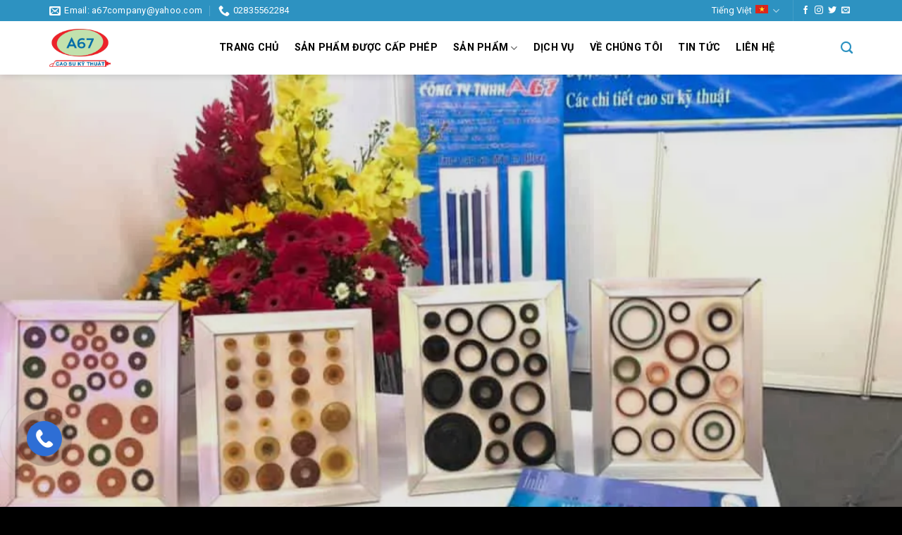

--- FILE ---
content_type: text/html; charset=UTF-8
request_url: https://caosua67.vn/san-pham/vong-pu/
body_size: 14824
content:
<!DOCTYPE html>
<!--[if IE 9 ]><html lang="vi-VN" class="ie9 loading-site no-js"> <![endif]-->
<!--[if IE 8 ]><html lang="vi-VN" class="ie8 loading-site no-js"> <![endif]-->
<!--[if (gte IE 9)|!(IE)]><!--><html lang="vi-VN" class="loading-site no-js"> <!--<![endif]--><head><meta name="google-site-verification" content="DcCN8c7xJMhBmQKJNGgDYVy72clDJKPWFeDjFPU-DIw" /><meta charset="UTF-8" /><link data-optimized="2" rel="stylesheet" href="https://caosua67.vn/wp-content/litespeed/css/69623f7036ee1a977ef0203f8ea12d31.css?ver=6b933" /><meta name="viewport" content="width=device-width, initial-scale=1.0, maximum-scale=1.0, user-scalable=no" /><link rel="profile" href="https://gmpg.org/xfn/11" /><link rel="pingback" href="https://caosua67.vn/xmlrpc.php" /> <script>(function(html){html.className=html.className.replace(/\bno-js\b/,'js')})(document.documentElement)</script> <link rel="alternate" hreflang="vi" href="https://caosua67.vn/san-pham/vong-pu/" /><link rel="alternate" hreflang="en" href="https://caosua67.vn/san-pham/vong-pu/?lang=en" /><title>Vòng PU - Cao Su A67</title><meta name="description" content="Công Ty TNHH A67 Cao Su Kỹ Thuật" /><meta name="robots" content="index, follow" /><meta name="googlebot" content="index, follow, max-snippet:-1, max-image-preview:large, max-video-preview:-1" /><meta name="bingbot" content="index, follow, max-snippet:-1, max-image-preview:large, max-video-preview:-1" /><link rel="canonical" href="https://caosua67.vn/san-pham/vong-pu/" /><meta property="og:locale" content="vi_VN" /><meta property="og:type" content="article" /><meta property="og:title" content="Vòng PU - Cao Su A67" /><meta property="og:description" content="Công Ty TNHH A67 Cao Su Kỹ Thuật" /><meta property="og:url" content="https://caosua67.vn/san-pham/vong-pu/" /><meta property="og:site_name" content="Cao Su A67" /><meta property="og:image" content="https://caosua67.vn/wp-content/uploads/2019/08/vongPU.jpg" /><meta property="og:image:width" content="598" /><meta property="og:image:height" content="399" /><meta name="twitter:card" content="summary_large_image" /> <script type="application/ld+json" class="yoast-schema-graph">{"@context":"https://schema.org","@graph":[{"@type":"Organization","@id":"https://caosua67.vn/#organization","name":"Cao Su A67","url":"https://caosua67.vn/","sameAs":[],"logo":{"@type":"ImageObject","@id":"https://caosua67.vn/#logo","inLanguage":"vi-VN","url":"https://caosua67.vn/wp-content/uploads/2019/09/favicon.png","width":100,"height":100,"caption":"Cao Su A67"},"image":{"@id":"https://caosua67.vn/#logo"}},{"@type":"WebSite","@id":"https://caosua67.vn/#website","url":"https://caosua67.vn/","name":"Cao Su A67","description":"M\u1ed9t trang web m\u1edbi s\u1eed d\u1ee5ng WordPress","publisher":{"@id":"https://caosua67.vn/#organization"},"potentialAction":[{"@type":"SearchAction","target":"https://caosua67.vn/?s={search_term_string}","query-input":"required name=search_term_string"}],"inLanguage":"vi-VN"},{"@type":"ImageObject","@id":"https://caosua67.vn/san-pham/vong-pu/#primaryimage","inLanguage":"vi-VN","url":"https://caosua67.vn/wp-content/uploads/2019/08/vongPU.jpg","width":598,"height":399},{"@type":"WebPage","@id":"https://caosua67.vn/san-pham/vong-pu/#webpage","url":"https://caosua67.vn/san-pham/vong-pu/","name":"V\u00f2ng PU - Cao Su A67","isPartOf":{"@id":"https://caosua67.vn/#website"},"primaryImageOfPage":{"@id":"https://caosua67.vn/san-pham/vong-pu/#primaryimage"},"datePublished":"2019-08-30T04:42:25+00:00","dateModified":"2019-08-30T04:42:25+00:00","description":"C\u00f4ng Ty TNHH A67 Cao Su K\u1ef9 Thu\u1eadt","inLanguage":"vi-VN","potentialAction":[{"@type":"ReadAction","target":["https://caosua67.vn/san-pham/vong-pu/"]}]}]}</script> <link rel='dns-prefetch' href='//s.w.org' /><link rel="alternate" type="application/rss+xml" title="Cao Su A67 &raquo; Feed" href="https://caosua67.vn/feed/" /><link rel="alternate" type="application/rss+xml" title="Cao Su A67 &raquo; Comments Feed" href="https://caosua67.vn/comments/feed/" /><link rel="alternate" type="application/rss+xml" title="Cao Su A67 &raquo; Vòng PU Comments Feed" href="https://caosua67.vn/san-pham/vong-pu/feed/" /> <script data-optimized="1" type="text/javascript">window._wpemojiSettings={"baseUrl":"https:\/\/s.w.org\/images\/core\/emoji\/12.0.0-1\/72x72\/","ext":".png","svgUrl":"https:\/\/s.w.org\/images\/core\/emoji\/12.0.0-1\/svg\/","svgExt":".svg","source":{"concatemoji":"https:\/\/caosua67.vn\/wp-includes\/js\/wp-emoji-release.min.js?ver=5.4.18"}};/*! This file is auto-generated */
!function(e,a,t){var n,r,o,i=a.createElement("canvas"),p=i.getContext&&i.getContext("2d");function s(e,t){var a=String.fromCharCode;p.clearRect(0,0,i.width,i.height),p.fillText(a.apply(this,e),0,0);e=i.toDataURL();return p.clearRect(0,0,i.width,i.height),p.fillText(a.apply(this,t),0,0),e===i.toDataURL()}function c(e){var t=a.createElement("script");t.src=e,t.defer=t.type="text/javascript",a.getElementsByTagName("head")[0].appendChild(t)}for(o=Array("flag","emoji"),t.supports={everything:!0,everythingExceptFlag:!0},r=0;r<o.length;r++)t.supports[o[r]]=function(e){if(!p||!p.fillText)return!1;switch(p.textBaseline="top",p.font="600 32px Arial",e){case"flag":return s([127987,65039,8205,9895,65039],[127987,65039,8203,9895,65039])?!1:!s([55356,56826,55356,56819],[55356,56826,8203,55356,56819])&&!s([55356,57332,56128,56423,56128,56418,56128,56421,56128,56430,56128,56423,56128,56447],[55356,57332,8203,56128,56423,8203,56128,56418,8203,56128,56421,8203,56128,56430,8203,56128,56423,8203,56128,56447]);case"emoji":return!s([55357,56424,55356,57342,8205,55358,56605,8205,55357,56424,55356,57340],[55357,56424,55356,57342,8203,55358,56605,8203,55357,56424,55356,57340])}return!1}(o[r]),t.supports.everything=t.supports.everything&&t.supports[o[r]],"flag"!==o[r]&&(t.supports.everythingExceptFlag=t.supports.everythingExceptFlag&&t.supports[o[r]]);t.supports.everythingExceptFlag=t.supports.everythingExceptFlag&&!t.supports.flag,t.DOMReady=!1,t.readyCallback=function(){t.DOMReady=!0},t.supports.everything||(n=function(){t.readyCallback()},a.addEventListener?(a.addEventListener("DOMContentLoaded",n,!1),e.addEventListener("load",n,!1)):(e.attachEvent("onload",n),a.attachEvent("onreadystatechange",function(){"complete"===a.readyState&&t.readyCallback()})),(n=t.source||{}).concatemoji?c(n.concatemoji):n.wpemoji&&n.twemoji&&(c(n.twemoji),c(n.wpemoji)))}(window,document,window._wpemojiSettings)</script> <script>if(document.location.protocol!="https:"){document.location=document.URL.replace(/^http:/i,"https:")}</script><script type='text/javascript' src='https://caosua67.vn/wp-includes/js/jquery/jquery.js?ver=1.12.4-wp'></script> <script data-optimized="1" type='text/javascript' src='https://caosua67.vn/wp-content/litespeed/js/7997f6626a9b933ddf8a4eaaa0d88a18.js?ver=c162d'></script> <link rel='https://api.w.org/' href='https://caosua67.vn/wp-json/' /><link rel="EditURI" type="application/rsd+xml" title="RSD" href="https://caosua67.vn/xmlrpc.php?rsd" /><link rel="wlwmanifest" type="application/wlwmanifest+xml" href="https://caosua67.vn/wp-includes/wlwmanifest.xml" /><meta name="generator" content="WordPress 5.4.18" /><meta name="generator" content="WooCommerce 4.3.6" /><link rel='shortlink' href='https://caosua67.vn/?p=1225' /><link rel="alternate" type="application/json+oembed" href="https://caosua67.vn/wp-json/oembed/1.0/embed?url=https%3A%2F%2Fcaosua67.vn%2Fsan-pham%2Fvong-pu%2F" /><link rel="alternate" type="text/xml+oembed" href="https://caosua67.vn/wp-json/oembed/1.0/embed?url=https%3A%2F%2Fcaosua67.vn%2Fsan-pham%2Fvong-pu%2F&#038;format=xml" /><meta name="generator" content="WPML ver:4.3.16 stt:1,58;" />
 <script async src="https://www.googletagmanager.com/gtag/js?id=G-BYSDLKWLN8"></script> <script>window.dataLayer = window.dataLayer || [];
  function gtag(){dataLayer.push(arguments);}
  gtag('js', new Date());

  gtag('config', 'G-BYSDLKWLN8');</script><!--[if IE]><link rel="stylesheet" type="text/css" href="https://caosua67.vn/wp-content/themes/flatsome/assets/css/ie-fallback.css"><script src="//cdnjs.cloudflare.com/ajax/libs/html5shiv/3.6.1/html5shiv.js"></script><script>var head = document.getElementsByTagName('head')[0],style = document.createElement('style');style.type = 'text/css';style.styleSheet.cssText = ':before,:after{content:none !important';head.appendChild(style);setTimeout(function(){head.removeChild(style);}, 0);</script><script src="https://caosua67.vn/wp-content/themes/flatsome/assets/libs/ie-flexibility.js"></script><![endif]--> <script data-optimized="1" type="text/javascript">WebFontConfig={google:{families:["Roboto:regular,700","Roboto:regular,regular","Roboto:regular,700","Roboto:regular,regular",]}};(function(){var wf=document.createElement('script');wf.src='https://ajax.googleapis.com/ajax/libs/webfont/1/webfont.js';wf.type='text/javascript';wf.async='true';var s=document.getElementsByTagName('script')[0];s.parentNode.insertBefore(wf,s)})()</script> <noscript><style>.woocommerce-product-gallery{ opacity: 1 !important; }</style></noscript><link rel="icon" href="https://caosua67.vn/wp-content/uploads/2023/07/cropped-logo-chinh-thức-1-32x32.jpg" sizes="32x32" /><link rel="icon" href="https://caosua67.vn/wp-content/uploads/2023/07/cropped-logo-chinh-thức-1-192x192.jpg" sizes="192x192" /><link rel="apple-touch-icon" href="https://caosua67.vn/wp-content/uploads/2023/07/cropped-logo-chinh-thức-1-180x180.jpg" /><meta name="msapplication-TileImage" content="https://caosua67.vn/wp-content/uploads/2023/07/cropped-logo-chinh-thức-1-270x270.jpg" /></head><body data-rsssl=1 class="product-template-default single single-product postid-1225 theme-flatsome woocommerce woocommerce-page woocommerce-no-js header-shadow lightbox nav-dropdown-has-arrow"><a class="skip-link screen-reader-text" href="#main">Skip to content</a><div id="wrapper"><header id="header" class="header has-sticky sticky-jump"><div class="header-wrapper"><div id="top-bar" class="header-top hide-for-sticky nav-dark hide-for-medium"><div class="flex-row container"><div class="flex-col hide-for-medium flex-left"><ul class="nav nav-left medium-nav-center nav-small  nav-divided"><li class="header-contact-wrapper"><ul id="header-contact" class="nav nav-divided nav-uppercase header-contact"><li class="">
<a href="mailto:a67company@yahoo.com" class="tooltip" title="a67company@yahoo.com">
<i class="icon-envelop" style="font-size:16px;"></i>			       <span>
Email: a67company@yahoo.com			       </span>
</a></li><li class="">
<a href="tel:02835562284" class="tooltip" title="02835562284">
<i class="icon-phone" style="font-size:16px;"></i>			      <span>02835562284</span>
</a></li></ul></li></ul></div><div class="flex-col hide-for-medium flex-center"><ul class="nav nav-center nav-small  nav-divided"></ul></div><div class="flex-col hide-for-medium flex-right"><ul class="nav top-bar-nav nav-right nav-small  nav-divided"><li class="has-dropdown header-language-dropdown">
<a href="#">
Tiếng Việt		<i class="image-icon"><img src="https://caosua67.vn/wp-content/plugins/sitepress-multilingual-cms/res/flags/vi.png" alt="Tiếng Việt"/></i>		<i class="icon-angle-down" ></i>	</a><ul class="nav-dropdown nav-dropdown-simple"><li><a href="https://caosua67.vn/san-pham/vong-pu/" hreflang="vi"><i class="icon-image"><img src="https://caosua67.vn/wp-content/plugins/sitepress-multilingual-cms/res/flags/vi.png" alt="Tiếng Việt"/></i> Tiếng Việt</a></li><li><a href="https://caosua67.vn/san-pham/vong-pu/?lang=en" hreflang="en"><i class="icon-image"><img src="https://caosua67.vn/wp-content/plugins/sitepress-multilingual-cms/res/flags/en.png" alt="English"/></i> English</a></li></ul></li><li class="header-divider"></li><li class="html header-social-icons ml-0"><div class="social-icons follow-icons" ><a href="http://url" target="_blank" data-label="Facebook"  rel="noopener noreferrer nofollow" class="icon plain facebook tooltip" title="Follow on Facebook"><i class="icon-facebook" ></i></a><a href="http://url" target="_blank" rel="noopener noreferrer nofollow" data-label="Instagram" class="icon plain  instagram tooltip" title="Follow on Instagram"><i class="icon-instagram" ></i></a><a href="http://url" target="_blank"  data-label="Twitter"  rel="noopener noreferrer nofollow" class="icon plain  twitter tooltip" title="Follow on Twitter"><i class="icon-twitter" ></i></a><a href="mailto:your@email" data-label="E-mail"  rel="nofollow" class="icon plain  email tooltip" title="Send us an email"><i class="icon-envelop" ></i></a></div></li></ul></div></div></div><div id="masthead" class="header-main "><div class="header-inner flex-row container logo-left medium-logo-center" role="navigation"><div id="logo" class="flex-col logo">
<a href="https://caosua67.vn/" title="Cao Su A67 - Một trang web mới sử dụng WordPress" rel="home">
<img width="211" height="76" src="https://caosua67.vn/wp-content/uploads/2023/07/logo-chinh-thức.jpg" class="header_logo header-logo" alt="Cao Su A67"/><img  width="211" height="76" src="https://caosua67.vn/wp-content/uploads/2023/07/logo-chinh-thức.jpg" class="header-logo-dark" alt="Cao Su A67"/></a></div><div class="flex-col show-for-medium flex-left"><ul class="mobile-nav nav nav-left "><li class="nav-icon has-icon">
<a href="#" data-open="#main-menu" data-pos="left" data-bg="main-menu-overlay" data-color="" class="is-small" aria-controls="main-menu" aria-expanded="false">
<i class="icon-menu" ></i>
</a></li></ul></div><div class="flex-col hide-for-medium flex-left
flex-grow"><ul class="header-nav header-nav-main nav nav-left  nav-line-bottom nav-size-medium nav-spacing-large nav-uppercase" ><li id="menu-item-456" class="menu-item menu-item-type-post_type menu-item-object-page menu-item-home  menu-item-456"><a href="https://caosua67.vn/" class="nav-top-link">Trang chủ</a></li><li id="menu-item-1932" class="menu-item menu-item-type-post_type menu-item-object-page  menu-item-1932"><a href="https://caosua67.vn/san-pham-duoc-cap-phep/" class="nav-top-link">Sản phẩm được cấp phép</a></li><li id="menu-item-464" class="menu-item menu-item-type-post_type menu-item-object-page menu-item-has-children  menu-item-464 has-dropdown"><a href="https://caosua67.vn/san-pham/" class="nav-top-link">Sản phẩm<i class="icon-angle-down" ></i></a><ul class='nav-dropdown nav-dropdown-simple'><li id="menu-item-2135" class="menu-item menu-item-type-post_type menu-item-object-page menu-item-has-children  menu-item-2135 nav-dropdown-col"><a href="https://caosua67.vn/nganh-in-an/">Ngành In Ấn</a><ul class='nav-column nav-dropdown-simple'><li id="menu-item-710" class="menu-item menu-item-type-taxonomy menu-item-object-product_cat  menu-item-710"><a href="https://caosua67.vn/danh-muc/truc-cao-su/truc-in-offset/">Trục in offset</a></li></ul></li><li id="menu-item-2138" class="menu-item menu-item-type-post_type menu-item-object-page menu-item-has-children  menu-item-2138 nav-dropdown-col"><a href="https://caosua67.vn/nganh-bao-bi/">Ngành Bao Bì</a><ul class='nav-column nav-dropdown-simple'><li id="menu-item-709" class="menu-item menu-item-type-taxonomy menu-item-object-product_cat  menu-item-709"><a href="https://caosua67.vn/danh-muc/truc-cao-su/truc-in-bao-bi-pp/">Trục in bao bì PP</a></li><li id="menu-item-712" class="menu-item menu-item-type-taxonomy menu-item-object-product_cat  menu-item-712"><a href="https://caosua67.vn/danh-muc/truc-cao-su/truc-nganh-in-mang-nhua-pe-pvc-pet/">Trục ngành in màng nhựa PE. PVC, PET</a></li></ul></li><li id="menu-item-2141" class="menu-item menu-item-type-post_type menu-item-object-page  menu-item-2141"><a href="https://caosua67.vn/nganh-go/">Ngành Gỗ</a></li><li id="menu-item-2144" class="menu-item menu-item-type-post_type menu-item-object-page  menu-item-2144"><a href="https://caosua67.vn/nganh-da/">Ngành Da</a></li><li id="menu-item-2147" class="menu-item menu-item-type-post_type menu-item-object-page  menu-item-2147"><a href="https://caosua67.vn/nganh-ton-thep/">Ngành Tôn Thép</a></li><li id="menu-item-2150" class="menu-item menu-item-type-post_type menu-item-object-page  menu-item-2150"><a href="https://caosua67.vn/nganh-khac/">Ngành Khác</a></li><li id="menu-item-661" class="menu-item menu-item-type-taxonomy menu-item-object-product_cat  menu-item-661"><a href="https://caosua67.vn/danh-muc/chi-tiet-cao-su-ky-thuat/">Chi tiết cao su kỹ thuật</a></li><li id="menu-item-660" class="menu-item menu-item-type-taxonomy menu-item-object-product_cat current-product-ancestor current-menu-parent current-product-parent active  menu-item-660"><a href="https://caosua67.vn/danh-muc/san-pham-nhua-pu/">Sản phẩm nhựa PU</a></li><li id="menu-item-1310" class="menu-item menu-item-type-taxonomy menu-item-object-product_cat  menu-item-1310"><a href="https://caosua67.vn/danh-muc/san-pham-silicon/">Sản Phẩm Silicon</a></li></ul></li><li id="menu-item-458" class="menu-item menu-item-type-post_type menu-item-object-page  menu-item-458"><a href="https://caosua67.vn/dich-vu/" class="nav-top-link">Dịch Vụ</a></li><li id="menu-item-1313" class="menu-item menu-item-type-post_type menu-item-object-page  menu-item-1313"><a href="https://caosua67.vn/ve-chung-toi/" class="nav-top-link">Về chúng tôi</a></li><li id="menu-item-659" class="menu-item menu-item-type-post_type menu-item-object-page  menu-item-659"><a href="https://caosua67.vn/tin-tuc/" class="nav-top-link">Tin tức</a></li><li id="menu-item-658" class="menu-item menu-item-type-post_type menu-item-object-page  menu-item-658"><a href="https://caosua67.vn/lien-he/" class="nav-top-link">Liên hệ</a></li></ul></div><div class="flex-col hide-for-medium flex-right"><ul class="header-nav header-nav-main nav nav-right  nav-line-bottom nav-size-medium nav-spacing-large nav-uppercase"><li class="header-search header-search-dropdown has-icon has-dropdown menu-item-has-children">
<a href="#" class="is-small"><i class="icon-search" ></i></a><ul class="nav-dropdown nav-dropdown-simple"><li class="header-search-form search-form html relative has-icon"><div class="header-search-form-wrapper"><div class="searchform-wrapper ux-search-box relative is-normal"><form role="search" method="get" class="searchform" action="https://caosua67.vn/"><div class="flex-row relative"><div class="flex-col flex-grow">
<input type="search" class="search-field mb-0" name="s" value="" placeholder="Tìm kiếm&hellip;" />
<input type="hidden" name="post_type" value="product" />
<input type="hidden" name="lang" value="vi" /></div><div class="flex-col">
<button type="submit" class="ux-search-submit submit-button secondary button icon mb-0">
<i class="icon-search" ></i>				</button></div></div><div class="live-search-results text-left z-top"></div>
<input type='hidden' name='lang' value='vi' /></form></div></div></li></ul></li></ul></div><div class="flex-col show-for-medium flex-right"><ul class="mobile-nav nav nav-right "><li class="cart-item has-icon"><div class="header-button">      <a href="https://caosua67.vn" class="header-cart-link off-canvas-toggle nav-top-link icon button circle is-outline is-small" data-open="#cart-popup" data-class="off-canvas-cart" title="Giỏ hàng" data-pos="right">
<i class="icon-shopping-basket"
data-icon-label="0">
</i>
</a></div><div id="cart-popup" class="mfp-hide widget_shopping_cart"><div class="cart-popup-inner inner-padding"><div class="cart-popup-title text-center"><h4 class="uppercase">Giỏ hàng</h4><div class="is-divider"></div></div><div class="widget_shopping_cart_content"><p class="woocommerce-mini-cart__empty-message">Chưa có sản phẩm trong giỏ hàng.</p></div><div class="cart-sidebar-content relative"></div></div></div></li></ul></div></div></div><div class="header-bg-container fill"><div class="header-bg-image fill"></div><div class="header-bg-color fill"></div></div></div></header> <script data-optimized="1" type="text/javascript">var Tawk_API=Tawk_API||{},Tawk_LoadStart=new Date();(function(){var s1=document.createElement("script"),s0=document.getElementsByTagName("script")[0];s1.async=!0;s1.src='https://embed.tawk.to/5d70d165eb1a6b0be60b17d6/default';s1.charset='UTF-8';s1.setAttribute('crossorigin','*');s0.parentNode.insertBefore(s1,s0)})()</script> <main id="main" class=""><div class="shop-container"><div class="container"><div class="woocommerce-notices-wrapper"></div></div><div id="product-1225" class="post-1225 product type-product status-publish has-post-thumbnail product_cat-san-pham-nhua-pu first instock shipping-taxable product-type-simple"><div class="custom-product-page"><div class="banner has-hover has-parallax" id="banner-1565513634"><div class="banner-inner fill"><div class="banner-bg fill" data-parallax="-3" data-parallax-container=".banner" data-parallax-background><div class="bg fill bg-fill "></div><div class="overlay"></div></div><div class="banner-layers container"><div class="fill banner-link"></div><div id="text-box-210177245" class="text-box banner-layer x50 md-x50 lg-x50 y50 md-y50 lg-y50 res-text"><div class="text dark"><div class="text-inner text-center"></div></div><style scope="scope">#text-box-210177245 {
  width: 60%;
}
#text-box-210177245 .text {
  font-size: 100%;
}</style></div></div></div><div class="height-fix is-invisible"><img width="960" height="720" src="https://caosua67.vn/wp-content/uploads/2019/09/70941593_103184327749457_2565277227373559808_n.jpg" class="attachment-large size-large" alt="" srcset="https://caosua67.vn/wp-content/uploads/2019/09/70941593_103184327749457_2565277227373559808_n.jpg 960w, https://caosua67.vn/wp-content/uploads/2019/09/70941593_103184327749457_2565277227373559808_n-533x400.jpg 533w, https://caosua67.vn/wp-content/uploads/2019/09/70941593_103184327749457_2565277227373559808_n-768x576.jpg 768w, https://caosua67.vn/wp-content/uploads/2019/09/70941593_103184327749457_2565277227373559808_n-300x225.jpg 300w, https://caosua67.vn/wp-content/uploads/2019/09/70941593_103184327749457_2565277227373559808_n-600x450.jpg 600w" sizes="(max-width: 960px) 100vw, 960px" /></div><style scope="scope">#banner-1565513634 .bg.bg-loaded {
  background-image: url(https://caosua67.vn/wp-content/uploads/2019/09/70941593_103184327749457_2565277227373559808_n.jpg);
}
#banner-1565513634 .overlay {
  background-color: rgba(0, 0, 0, 0.1);
}</style></div><div class="gap-element clearfix" style="display:block; height:auto; padding-top:30px"></div><div class="row"  id="row-1066385403"><div class="col medium-8 small-12 large-9"  ><div class="col-inner"  ><div class="row"  id="row-1535805567"><div class="col medium-6 small-12 large-6"  ><div class="col-inner"  ><div class="product-images relative mb-half has-hover woocommerce-product-gallery woocommerce-product-gallery--with-images woocommerce-product-gallery--columns-4 images" data-columns="4"><div class="badge-container is-larger absolute left top z-1"></div><div class="image-tools absolute top show-on-hover right z-3"></div><figure class="woocommerce-product-gallery__wrapper product-gallery-slider slider slider-nav-small mb-half"
data-flickity-options='{
"cellAlign": "center",
"wrapAround": true,
"autoPlay": false,
"prevNextButtons":true,
"adaptiveHeight": true,
"imagesLoaded": true,
"lazyLoad": 1,
"dragThreshold" : 15,
"pageDots": false,
"rightToLeft": false       }'><div data-thumb="https://caosua67.vn/wp-content/uploads/2019/08/vongPU-100x100.jpg" class="woocommerce-product-gallery__image slide first"><a href="https://caosua67.vn/wp-content/uploads/2019/08/vongPU.jpg"><img width="598" height="399" src="https://caosua67.vn/wp-content/uploads/2019/08/vongPU.jpg" class="wp-post-image skip-lazy" alt="" title="vongPU" data-caption="" data-src="https://caosua67.vn/wp-content/uploads/2019/08/vongPU.jpg" data-large_image="https://caosua67.vn/wp-content/uploads/2019/08/vongPU.jpg" data-large_image_width="598" data-large_image_height="399" srcset="https://caosua67.vn/wp-content/uploads/2019/08/vongPU.jpg 598w, https://caosua67.vn/wp-content/uploads/2019/08/vongPU-300x200.jpg 300w" sizes="(max-width: 598px) 100vw, 598px" /></a></div><div data-thumb="https://caosua67.vn/wp-content/uploads/2019/08/VONGPU2-100x100.jpg" class="woocommerce-product-gallery__image slide"><a href="https://caosua67.vn/wp-content/uploads/2019/08/VONGPU2.jpg"><img width="598" height="399" src="https://caosua67.vn/wp-content/uploads/2019/08/VONGPU2.jpg" class="skip-lazy" alt="" title="VONGPU2" data-caption="" data-src="https://caosua67.vn/wp-content/uploads/2019/08/VONGPU2.jpg" data-large_image="https://caosua67.vn/wp-content/uploads/2019/08/VONGPU2.jpg" data-large_image_width="598" data-large_image_height="399" srcset="https://caosua67.vn/wp-content/uploads/2019/08/VONGPU2.jpg 598w, https://caosua67.vn/wp-content/uploads/2019/08/VONGPU2-300x200.jpg 300w" sizes="(max-width: 598px) 100vw, 598px" /></a></div></figure><div class="image-tools absolute bottom left z-3">
<a href="#product-zoom" class="zoom-button button is-outline circle icon tooltip hide-for-small" title="Zoom">
<i class="icon-expand" ></i>    </a></div></div><div class="product-thumbnails thumbnails slider-no-arrows slider row row-small row-slider slider-nav-small small-columns-4"
data-flickity-options='{
"cellAlign": "left",
"wrapAround": false,
"autoPlay": false,
"prevNextButtons": true,
"asNavFor": ".product-gallery-slider",
"percentPosition": true,
"imagesLoaded": true,
"pageDots": false,
"rightToLeft": false,
"contain": true
}'
><div class="col is-nav-selected first">
<a>
<img src="https://caosua67.vn/wp-content/uploads/2019/08/vongPU-300x200.jpg" alt="" width="300" height="" class="attachment-woocommerce_thumbnail" />        </a></div><div class="col"><a><img src="https://caosua67.vn/wp-content/uploads/2019/08/VONGPU2-300x200.jpg" alt="" width="300" height=""  class="attachment-woocommerce_thumbnail" /></a></div></div></div></div><div class="col medium-6 small-12 large-6"  ><div class="col-inner"  ><div class="product-title-container"><h1 class="product-title product_title entry-title">
Vòng PU</h1><div class="is-divider small"></div></div><h2><span style="color: #ff3333;"><span style="color: #000000;">Giá:</span> <a style="color: #ff3333;" href="tel:+842835562284">Liên hệ</a></span></h2><div class="social-icons share-icons share-row relative icon-style-fill" ><a href="whatsapp://send?text=V%C3%B2ng%20PU - https://caosua67.vn/san-pham/vong-pu/" data-action="share/whatsapp/share" class="icon primary button circle tooltip whatsapp show-for-medium" title="Share on WhatsApp"><i class="icon-phone"></i></a><a href="//www.facebook.com/sharer.php?u=https://caosua67.vn/san-pham/vong-pu/" data-label="Facebook" onclick="window.open(this.href,this.title,'width=500,height=500,top=300px,left=300px');  return false;" rel="noopener noreferrer nofollow" target="_blank" class="icon primary button circle tooltip facebook" title="Share on Facebook"><i class="icon-facebook" ></i></a><a href="//twitter.com/share?url=https://caosua67.vn/san-pham/vong-pu/" onclick="window.open(this.href,this.title,'width=500,height=500,top=300px,left=300px');  return false;" rel="noopener noreferrer nofollow" target="_blank" class="icon primary button circle tooltip twitter" title="Share on Twitter"><i class="icon-twitter" ></i></a><a href="mailto:enteryour@addresshere.com?subject=V%C3%B2ng%20PU&amp;body=Check%20this%20out:%20https://caosua67.vn/san-pham/vong-pu/" rel="nofollow" class="icon primary button circle tooltip email" title="Email to a Friend"><i class="icon-envelop" ></i></a><a href="//pinterest.com/pin/create/button/?url=https://caosua67.vn/san-pham/vong-pu/&amp;media=https://caosua67.vn/wp-content/uploads/2019/08/vongPU.jpg&amp;description=V%C3%B2ng%20PU" onclick="window.open(this.href,this.title,'width=500,height=500,top=300px,left=300px');  return false;" rel="noopener noreferrer nofollow" target="_blank" class="icon primary button circle tooltip pinterest" title="Pin on Pinterest"><i class="icon-pinterest" ></i></a><a href="//plus.google.com/share?url=https://caosua67.vn/san-pham/vong-pu/" target="_blank" class="icon primary button circle tooltip google-plus" onclick="window.open(this.href,this.title,'width=500,height=500,top=300px,left=300px');  return false;" rel="noopener noreferrer nofollow" title="Share on Google+"><i class="icon-google-plus" ></i></a><a href="//www.linkedin.com/shareArticle?mini=true&url=https://caosua67.vn/san-pham/vong-pu/&title=V%C3%B2ng%20PU" onclick="window.open(this.href,this.title,'width=500,height=500,top=300px,left=300px');  return false;"  rel="noopener noreferrer nofollow" target="_blank" class="icon primary button circle tooltip linkedin" title="Share on LinkedIn"><i class="icon-linkedin" ></i></a></div></div></div></div><div class="container section-title-container" ><h3 class="section-title section-title-normal"><b></b><span class="section-title-main" >SẢN PHẨM LIÊN QUAN</span><b></b></h3></div><div class="woocommerce columns-4 "><div class="products row row-small large-columns-4 medium-columns-2 small-columns-1 has-shadow row-box-shadow-1 row-box-shadow-2-hover"><div class="product-small col has-hover product type-product post-790 status-publish first instock product_cat-truc-cao-su product_cat-truc-in-offset has-post-thumbnail shipping-taxable product-type-simple"><div class="col-inner"><div class="badge-container absolute left top z-1"></div><div class="product-small box "><div class="box-image"><div class="image-zoom">
<a href="https://caosua67.vn/san-pham/truc-chuyen-muc/">
<img width="300" height="200" src="https://caosua67.vn/wp-content/uploads/2019/08/lo-chuyen-300x200.jpg" class="attachment-woocommerce_thumbnail size-woocommerce_thumbnail" alt="" srcset="https://caosua67.vn/wp-content/uploads/2019/08/lo-chuyen-300x200.jpg 300w, https://caosua67.vn/wp-content/uploads/2019/08/lo-chuyen.jpg 598w" sizes="(max-width: 300px) 100vw, 300px" />				</a></div><div class="image-tools is-small top right show-on-hover"></div><div class="image-tools is-small hide-for-small bottom left show-on-hover"></div><div class="image-tools grid-tools text-center hide-for-small bottom hover-slide-in show-on-hover"></div></div><div class="box-text box-text-products text-center grid-style-2"><div class="title-wrapper"><p class="name product-title"><a href="https://caosua67.vn/san-pham/truc-chuyen-muc/">Trục chuyền mực</a></p></div><div class="price-wrapper">
<span class="price"><a href="tel:+842835562284" class="amount" style="color:#ff3333">Liên hệ</a></span></div></div></div></div></div><div class="product-small col has-hover product type-product post-1201 status-publish instock product_cat-cac-nganh-khac product_cat-truc-cao-su has-post-thumbnail shipping-taxable product-type-simple"><div class="col-inner"><div class="badge-container absolute left top z-1"></div><div class="product-small box "><div class="box-image"><div class="image-zoom">
<a href="https://caosua67.vn/san-pham/qua-tram/">
<img width="300" height="200" src="https://caosua67.vn/wp-content/uploads/2019/08/sp4.1-1-300x200.jpg" class="attachment-woocommerce_thumbnail size-woocommerce_thumbnail" alt="" srcset="https://caosua67.vn/wp-content/uploads/2019/08/sp4.1-1-300x200.jpg 300w, https://caosua67.vn/wp-content/uploads/2019/08/sp4.1-1.jpg 598w" sizes="(max-width: 300px) 100vw, 300px" />				</a></div><div class="image-tools is-small top right show-on-hover"></div><div class="image-tools is-small hide-for-small bottom left show-on-hover"></div><div class="image-tools grid-tools text-center hide-for-small bottom hover-slide-in show-on-hover"></div></div><div class="box-text box-text-products text-center grid-style-2"><div class="title-wrapper"><p class="name product-title"><a href="https://caosua67.vn/san-pham/qua-tram/">Qua Tram</a></p></div><div class="price-wrapper">
<span class="price"><a href="tel:+842835562284" class="amount" style="color:#ff3333">Liên hệ</a></span></div></div></div></div></div><div class="product-small col has-hover product type-product post-569 status-publish instock product_cat-san-pham-nhua-pu has-post-thumbnail shipping-taxable purchasable product-type-simple"><div class="col-inner"><div class="badge-container absolute left top z-1"></div><div class="product-small box "><div class="box-image"><div class="image-zoom">
<a href="https://caosua67.vn/san-pham/nhua-pu-2/">
<img width="300" height="200" src="https://caosua67.vn/wp-content/uploads/2019/08/sanpahm21_optimized-300x200.jpg" class="attachment-woocommerce_thumbnail size-woocommerce_thumbnail" alt="" srcset="https://caosua67.vn/wp-content/uploads/2019/08/sanpahm21_optimized-300x200.jpg 300w, https://caosua67.vn/wp-content/uploads/2019/08/sanpahm21_optimized.jpg 598w" sizes="(max-width: 300px) 100vw, 300px" />				</a></div><div class="image-tools is-small top right show-on-hover"></div><div class="image-tools is-small hide-for-small bottom left show-on-hover"></div><div class="image-tools grid-tools text-center hide-for-small bottom hover-slide-in show-on-hover"></div></div><div class="box-text box-text-products text-center grid-style-2"><div class="title-wrapper"><p class="name product-title"><a href="https://caosua67.vn/san-pham/nhua-pu-2/">Nhựa PU 2</a></p></div><div class="price-wrapper">
<span class="price"><a href="tel:+842835562284" class="amount" style="color:#ff3333">Liên hệ</a></span></div></div></div></div></div><div class="product-small col has-hover product type-product post-1969 status-publish last instock product_cat-chi-tiet-cao-su-ky-thuat has-post-thumbnail shipping-taxable product-type-simple"><div class="col-inner"><div class="badge-container absolute left top z-1"></div><div class="product-small box "><div class="box-image"><div class="image-zoom">
<a href="https://caosua67.vn/san-pham/num-hut-cac-loai/">
<img width="300" height="223" src="https://caosua67.vn/wp-content/uploads/2023/08/z4614779814436_76a7a0127e846cb2e50ee5ab81b4744f-300x223.jpg" class="attachment-woocommerce_thumbnail size-woocommerce_thumbnail" alt="" srcset="https://caosua67.vn/wp-content/uploads/2023/08/z4614779814436_76a7a0127e846cb2e50ee5ab81b4744f-300x223.jpg 300w, https://caosua67.vn/wp-content/uploads/2023/08/z4614779814436_76a7a0127e846cb2e50ee5ab81b4744f-539x400.jpg 539w, https://caosua67.vn/wp-content/uploads/2023/08/z4614779814436_76a7a0127e846cb2e50ee5ab81b4744f-1078x800.jpg 1078w, https://caosua67.vn/wp-content/uploads/2023/08/z4614779814436_76a7a0127e846cb2e50ee5ab81b4744f-768x570.jpg 768w, https://caosua67.vn/wp-content/uploads/2023/08/z4614779814436_76a7a0127e846cb2e50ee5ab81b4744f-1536x1140.jpg 1536w, https://caosua67.vn/wp-content/uploads/2023/08/z4614779814436_76a7a0127e846cb2e50ee5ab81b4744f-2048x1520.jpg 2048w, https://caosua67.vn/wp-content/uploads/2023/08/z4614779814436_76a7a0127e846cb2e50ee5ab81b4744f-600x445.jpg 600w" sizes="(max-width: 300px) 100vw, 300px" />				</a></div><div class="image-tools is-small top right show-on-hover"></div><div class="image-tools is-small hide-for-small bottom left show-on-hover"></div><div class="image-tools grid-tools text-center hide-for-small bottom hover-slide-in show-on-hover"></div></div><div class="box-text box-text-products text-center grid-style-2"><div class="title-wrapper"><p class="name product-title"><a href="https://caosua67.vn/san-pham/num-hut-cac-loai/">Núm hút các loại</a></p></div><div class="price-wrapper">
<span class="price"><a href="tel:+842835562284" class="amount" style="color:#ff3333">Liên hệ</a></span></div></div></div></div></div></div></div></div></div><div class="col medium-4 small-12 large-3"  ><div class="col-inner"  ><ul class="sidebar-wrapper ul-reset"><aside id="text-14" class="widget widget_text"><span class="widget-title shop-sidebar">LIÊN HỆ VỚI CHÚNG TÔI</span><div class="is-divider small"></div><div class="textwidget"><div class="row"><div class="col-4"><img class="alignnone size-full wp-image-701" src="https://caosua67.vn/wp-content/uploads/2019/08/call-1.png" alt="" width="40px" height="40px" /></div><div class="col-8" style="margin-left: 20px;"><h4 style="line-height: 40px; font-size: 14px;"><a href="tel:+84906924222">Mr Chương: 0906924222</a></h4></div></div><div class="row"><div class="col-4"><img class="alignnone size-full wp-image-701" src="https://caosua67.vn/wp-content/uploads/2019/08/call-1.png" alt="" width="40px" height="40px" /></div><div class="col-8" style="margin-left: 20px;"><h4 style="line-height: 40px; font-size: 14px;"><a href="tel:+84909623843">Mr Duy: 0909623843</a></h4></div></div><div class="row"><div class="col-4"><img class="alignnone size-full wp-image-701" src="https://caosua67.vn/wp-content/uploads/2019/08/call-1.png" alt="" width="40px" height="40px" /></div><div class="col-8" style="margin-left: 20px;"><h4 style="line-height: 40px; font-size: 14px;"><a href="tel:+84908357704">Mrs Linh: 0908357704</a></h4></div></div><div class="row"><div class="col-4"><img class="alignnone size-full wp-image-701" src="https://caosua67.vn/wp-content/uploads/2019/08/call-1.png" alt="" width="40px" height="40px" /></div><div class="col-8" style="margin-left: 20px;"><h4 style="line-height: 40px; font-size: 14px;"><a href="tel:+84834682435">Mr Kien: 0834682435</a></h4></div></div><div class="row"><div class="col-4"><img class="alignnone size-full wp-image-701" src="https://caosua67.vn/wp-content/uploads/2019/08/call-1.png" alt="" width="40px" height="40px" /></div><div class="col-8" style="margin-left: 20px;"><h4 style="line-height: 40px; font-size: 14px;"><a href="tel:+842835562284">Mr Kien: 028-35562284</a></h4></div></div></div></aside><aside id="woocommerce_product_categories-13" class="widget woocommerce widget_product_categories"><span class="widget-title shop-sidebar">DANH MỤC SẢN PHẨM</span><div class="is-divider small"></div><ul class="product-categories"><li class="cat-item cat-item-70"><a href="https://caosua67.vn/danh-muc/chi-tiet-cao-su-ky-thuat/">Chi tiết cao su kỹ thuật</a></li><li class="cat-item cat-item-117"><a href="https://caosua67.vn/danh-muc/san-pham-duoc-cap-phep/">Sản phẩm được cấp phép</a></li><li class="cat-item cat-item-71 current-cat"><a href="https://caosua67.vn/danh-muc/san-pham-nhua-pu/">Sản phẩm nhựa PU</a></li><li class="cat-item cat-item-15"><a href="https://caosua67.vn/danh-muc/san-pham-silicon/">Sản Phẩm Silicon</a></li><li class="cat-item cat-item-85"><a href="https://caosua67.vn/danh-muc/silicon-products/">Silicon products</a></li><li class="cat-item cat-item-72 cat-parent"><a href="https://caosua67.vn/danh-muc/truc-cao-su/">Trục cao su</a><ul class='children'><li class="cat-item cat-item-73"><a href="https://caosua67.vn/danh-muc/truc-cao-su/cac-nganh-khac/">Các ngành khác</a></li><li class="cat-item cat-item-74"><a href="https://caosua67.vn/danh-muc/truc-cao-su/truc-in-bao-bi-pp/">Trục in bao bì PP</a></li><li class="cat-item cat-item-75"><a href="https://caosua67.vn/danh-muc/truc-cao-su/truc-in-offset/">Trục in offset</a></li><li class="cat-item cat-item-77"><a href="https://caosua67.vn/danh-muc/truc-cao-su/truc-nganh-in-mang-nhua-pe-pvc-pet/">Trục ngành in màng nhựa PE. PVC, PET</a></li></ul></li><li class="cat-item cat-item-97"><a href="https://caosua67.vn/danh-muc/uncategorized-vi/">Uncategorized @vi</a></li></ul></aside><aside id="woocommerce_products-11" class="widget woocommerce widget_products"><span class="widget-title shop-sidebar">SẢN PHẨM MỚI NHẤT</span><div class="is-divider small"></div><ul class="product_list_widget"><li>
<a href="https://caosua67.vn/san-pham/pu-chiu-nhiet-120-do/">
<img width="100" height="100" src="https://caosua67.vn/wp-content/uploads/woocommerce-placeholder-100x100.png" class="woocommerce-placeholder wp-post-image" alt="Placeholder" srcset="https://caosua67.vn/wp-content/uploads/woocommerce-placeholder-100x100.png 100w, https://caosua67.vn/wp-content/uploads/woocommerce-placeholder-300x300.png 300w, https://caosua67.vn/wp-content/uploads/woocommerce-placeholder-600x600.png 600w, https://caosua67.vn/wp-content/uploads/woocommerce-placeholder-150x150.png 150w, https://caosua67.vn/wp-content/uploads/woocommerce-placeholder-768x768.png 768w, https://caosua67.vn/wp-content/uploads/woocommerce-placeholder-1024x1024.png 1024w, https://caosua67.vn/wp-content/uploads/woocommerce-placeholder.png 1200w" sizes="(max-width: 100px) 100vw, 100px" />		<span class="product-title">PU chịu nhiệt 120 độ</span>
</a>
<a href="tel:+842835562284" class="amount" style="color:#ff3333">Liên hệ</a></li><li>
<a href="https://caosua67.vn/san-pham/num-hut-cac-loai/">
<img width="100" height="100" src="https://caosua67.vn/wp-content/uploads/2023/08/z4614779814436_76a7a0127e846cb2e50ee5ab81b4744f-100x100.jpg" class="attachment-woocommerce_gallery_thumbnail size-woocommerce_gallery_thumbnail" alt="" srcset="https://caosua67.vn/wp-content/uploads/2023/08/z4614779814436_76a7a0127e846cb2e50ee5ab81b4744f-100x100.jpg 100w, https://caosua67.vn/wp-content/uploads/2023/08/z4614779814436_76a7a0127e846cb2e50ee5ab81b4744f-280x280.jpg 280w" sizes="(max-width: 100px) 100vw, 100px" />		<span class="product-title">Núm hút các loại</span>
</a>
<a href="tel:+842835562284" class="amount" style="color:#ff3333">Liên hệ</a></li><li>
<a href="https://caosua67.vn/san-pham/banh-xe-hut-giay/">
<img width="100" height="100" src="https://caosua67.vn/wp-content/uploads/2023/08/z4614782030197_2a1b8ff7dee0f91733abf4890ef84e78-100x100.jpg" class="attachment-woocommerce_gallery_thumbnail size-woocommerce_gallery_thumbnail" alt="" srcset="https://caosua67.vn/wp-content/uploads/2023/08/z4614782030197_2a1b8ff7dee0f91733abf4890ef84e78-100x100.jpg 100w, https://caosua67.vn/wp-content/uploads/2023/08/z4614782030197_2a1b8ff7dee0f91733abf4890ef84e78-280x280.jpg 280w" sizes="(max-width: 100px) 100vw, 100px" />		<span class="product-title">Bánh xe hút giấy</span>
</a>
<a href="tel:+842835562284" class="amount" style="color:#ff3333">Liên hệ</a></li><li>
<a href="https://caosua67.vn/san-pham/truc-in-pu-muc-thuong-va-muc-uv/">
<img width="100" height="100" src="https://caosua67.vn/wp-content/uploads/2023/08/2-100x100.png" class="attachment-woocommerce_gallery_thumbnail size-woocommerce_gallery_thumbnail" alt="trục in pu mực thường và mực uv" srcset="https://caosua67.vn/wp-content/uploads/2023/08/2-100x100.png 100w, https://caosua67.vn/wp-content/uploads/2023/08/2-280x280.png 280w" sizes="(max-width: 100px) 100vw, 100px" />		<span class="product-title">Trục in PU - Mực thường và mực UV</span>
</a>
<a href="tel:+842835562284" class="amount" style="color:#ff3333">Liên hệ</a></li></ul></aside><aside id="recent-posts-9" class="widget widget_recent_entries">		<span class="widget-title shop-sidebar">TIN TỨC MỚI NHẤT</span><div class="is-divider small"></div><ul><li>
<a href="https://caosua67.vn/thu-moi-trien-lam-vietnam-printpack-2025-gian-hang-a135/">THƯ MỜI TRIỂN LÃM VIETNAM PRINTPACK 2025 &#8211; GIAN HÀNG A135</a></li><li>
<a href="https://caosua67.vn/gio-to-vua-hung/">GIỖ TỔ VUA HÙNG</a></li><li>
<a href="https://caosua67.vn/2256/">(no title)</a></li><li>
<a href="https://caosua67.vn/thong-bao-nghi-le-30-4-1-5-2024/">THÔNG BÁO NGHỈ LỄ 30/4 &#8211; 1/5 2024</a></li><li>
<a href="https://caosua67.vn/thong-bao-nghi-le-gio-to-hung-vuong-2024/">THÔNG BÁO NGHỈ LỄ GIỖ TỔ HÙNG VƯƠNG 2024</a></li></ul></aside></ul></div></div></div><div id="product-sidebar" class="mfp-hide"><div class="sidebar-inner"><div class="hide-for-off-canvas" style="width:100%"><ul class="next-prev-thumbs is-small nav-right text-right"><li class="prod-dropdown has-dropdown">
<a href="https://caosua67.vn/san-pham/pu-chiu-nhiet-120-do/"  rel="next" class="button icon is-outline circle">
<i class="icon-angle-left" ></i>              </a><div class="nav-dropdown">
<a title="PU chịu nhiệt 120 độ" href="https://caosua67.vn/san-pham/pu-chiu-nhiet-120-do/">
</a></div></li><li class="prod-dropdown has-dropdown">
<a href="https://caosua67.vn/san-pham/truc-32sh/" rel="next" class="button icon is-outline circle">
<i class="icon-angle-right" ></i>              </a><div class="nav-dropdown">
<a title="Trục 32sh" href="https://caosua67.vn/san-pham/truc-32sh/">
<img width="100" height="100" src="https://caosua67.vn/wp-content/uploads/2019/08/truc32h-2-100x100.jpg" class="attachment-woocommerce_gallery_thumbnail size-woocommerce_gallery_thumbnail wp-post-image" alt="" srcset="https://caosua67.vn/wp-content/uploads/2019/08/truc32h-2-100x100.jpg 100w, https://caosua67.vn/wp-content/uploads/2019/08/truc32h-2-280x280.jpg 280w" sizes="(max-width: 100px) 100vw, 100px" /></a></div></li></ul></div><aside id="text-14" class="widget widget_text"><span class="widget-title shop-sidebar">LIÊN HỆ VỚI CHÚNG TÔI</span><div class="is-divider small"></div><div class="textwidget"><div class="row"><div class="col-4"><img class="alignnone size-full wp-image-701" src="https://caosua67.vn/wp-content/uploads/2019/08/call-1.png" alt="" width="40px" height="40px" /></div><div class="col-8" style="margin-left: 20px;"><h4 style="line-height: 40px; font-size: 14px;"><a href="tel:+84906924222">Mr Chương: 0906924222</a></h4></div></div><div class="row"><div class="col-4"><img class="alignnone size-full wp-image-701" src="https://caosua67.vn/wp-content/uploads/2019/08/call-1.png" alt="" width="40px" height="40px" /></div><div class="col-8" style="margin-left: 20px;"><h4 style="line-height: 40px; font-size: 14px;"><a href="tel:+84909623843">Mr Duy: 0909623843</a></h4></div></div><div class="row"><div class="col-4"><img class="alignnone size-full wp-image-701" src="https://caosua67.vn/wp-content/uploads/2019/08/call-1.png" alt="" width="40px" height="40px" /></div><div class="col-8" style="margin-left: 20px;"><h4 style="line-height: 40px; font-size: 14px;"><a href="tel:+84908357704">Mrs Linh: 0908357704</a></h4></div></div><div class="row"><div class="col-4"><img class="alignnone size-full wp-image-701" src="https://caosua67.vn/wp-content/uploads/2019/08/call-1.png" alt="" width="40px" height="40px" /></div><div class="col-8" style="margin-left: 20px;"><h4 style="line-height: 40px; font-size: 14px;"><a href="tel:+84834682435">Mr Kien: 0834682435</a></h4></div></div><div class="row"><div class="col-4"><img class="alignnone size-full wp-image-701" src="https://caosua67.vn/wp-content/uploads/2019/08/call-1.png" alt="" width="40px" height="40px" /></div><div class="col-8" style="margin-left: 20px;"><h4 style="line-height: 40px; font-size: 14px;"><a href="tel:+842835562284">Mr Kien: 028-35562284</a></h4></div></div></div></aside><aside id="woocommerce_product_categories-13" class="widget woocommerce widget_product_categories"><span class="widget-title shop-sidebar">DANH MỤC SẢN PHẨM</span><div class="is-divider small"></div><ul class="product-categories"><li class="cat-item cat-item-70"><a href="https://caosua67.vn/danh-muc/chi-tiet-cao-su-ky-thuat/">Chi tiết cao su kỹ thuật</a></li><li class="cat-item cat-item-117"><a href="https://caosua67.vn/danh-muc/san-pham-duoc-cap-phep/">Sản phẩm được cấp phép</a></li><li class="cat-item cat-item-71 current-cat"><a href="https://caosua67.vn/danh-muc/san-pham-nhua-pu/">Sản phẩm nhựa PU</a></li><li class="cat-item cat-item-15"><a href="https://caosua67.vn/danh-muc/san-pham-silicon/">Sản Phẩm Silicon</a></li><li class="cat-item cat-item-85"><a href="https://caosua67.vn/danh-muc/silicon-products/">Silicon products</a></li><li class="cat-item cat-item-72 cat-parent"><a href="https://caosua67.vn/danh-muc/truc-cao-su/">Trục cao su</a><ul class='children'><li class="cat-item cat-item-73"><a href="https://caosua67.vn/danh-muc/truc-cao-su/cac-nganh-khac/">Các ngành khác</a></li><li class="cat-item cat-item-74"><a href="https://caosua67.vn/danh-muc/truc-cao-su/truc-in-bao-bi-pp/">Trục in bao bì PP</a></li><li class="cat-item cat-item-75"><a href="https://caosua67.vn/danh-muc/truc-cao-su/truc-in-offset/">Trục in offset</a></li><li class="cat-item cat-item-77"><a href="https://caosua67.vn/danh-muc/truc-cao-su/truc-nganh-in-mang-nhua-pe-pvc-pet/">Trục ngành in màng nhựa PE. PVC, PET</a></li></ul></li><li class="cat-item cat-item-97"><a href="https://caosua67.vn/danh-muc/uncategorized-vi/">Uncategorized @vi</a></li></ul></aside><aside id="woocommerce_products-11" class="widget woocommerce widget_products"><span class="widget-title shop-sidebar">SẢN PHẨM MỚI NHẤT</span><div class="is-divider small"></div><ul class="product_list_widget"><li>
<a href="https://caosua67.vn/san-pham/pu-chiu-nhiet-120-do/">
<img width="100" height="100" src="https://caosua67.vn/wp-content/uploads/woocommerce-placeholder-100x100.png" class="woocommerce-placeholder wp-post-image" alt="Placeholder" srcset="https://caosua67.vn/wp-content/uploads/woocommerce-placeholder-100x100.png 100w, https://caosua67.vn/wp-content/uploads/woocommerce-placeholder-300x300.png 300w, https://caosua67.vn/wp-content/uploads/woocommerce-placeholder-600x600.png 600w, https://caosua67.vn/wp-content/uploads/woocommerce-placeholder-150x150.png 150w, https://caosua67.vn/wp-content/uploads/woocommerce-placeholder-768x768.png 768w, https://caosua67.vn/wp-content/uploads/woocommerce-placeholder-1024x1024.png 1024w, https://caosua67.vn/wp-content/uploads/woocommerce-placeholder.png 1200w" sizes="(max-width: 100px) 100vw, 100px" />		<span class="product-title">PU chịu nhiệt 120 độ</span>
</a>
<a href="tel:+842835562284" class="amount" style="color:#ff3333">Liên hệ</a></li><li>
<a href="https://caosua67.vn/san-pham/num-hut-cac-loai/">
<img width="100" height="100" src="https://caosua67.vn/wp-content/uploads/2023/08/z4614779814436_76a7a0127e846cb2e50ee5ab81b4744f-100x100.jpg" class="attachment-woocommerce_gallery_thumbnail size-woocommerce_gallery_thumbnail" alt="" srcset="https://caosua67.vn/wp-content/uploads/2023/08/z4614779814436_76a7a0127e846cb2e50ee5ab81b4744f-100x100.jpg 100w, https://caosua67.vn/wp-content/uploads/2023/08/z4614779814436_76a7a0127e846cb2e50ee5ab81b4744f-280x280.jpg 280w" sizes="(max-width: 100px) 100vw, 100px" />		<span class="product-title">Núm hút các loại</span>
</a>
<a href="tel:+842835562284" class="amount" style="color:#ff3333">Liên hệ</a></li><li>
<a href="https://caosua67.vn/san-pham/banh-xe-hut-giay/">
<img width="100" height="100" src="https://caosua67.vn/wp-content/uploads/2023/08/z4614782030197_2a1b8ff7dee0f91733abf4890ef84e78-100x100.jpg" class="attachment-woocommerce_gallery_thumbnail size-woocommerce_gallery_thumbnail" alt="" srcset="https://caosua67.vn/wp-content/uploads/2023/08/z4614782030197_2a1b8ff7dee0f91733abf4890ef84e78-100x100.jpg 100w, https://caosua67.vn/wp-content/uploads/2023/08/z4614782030197_2a1b8ff7dee0f91733abf4890ef84e78-280x280.jpg 280w" sizes="(max-width: 100px) 100vw, 100px" />		<span class="product-title">Bánh xe hút giấy</span>
</a>
<a href="tel:+842835562284" class="amount" style="color:#ff3333">Liên hệ</a></li><li>
<a href="https://caosua67.vn/san-pham/truc-in-pu-muc-thuong-va-muc-uv/">
<img width="100" height="100" src="https://caosua67.vn/wp-content/uploads/2023/08/2-100x100.png" class="attachment-woocommerce_gallery_thumbnail size-woocommerce_gallery_thumbnail" alt="trục in pu mực thường và mực uv" srcset="https://caosua67.vn/wp-content/uploads/2023/08/2-100x100.png 100w, https://caosua67.vn/wp-content/uploads/2023/08/2-280x280.png 280w" sizes="(max-width: 100px) 100vw, 100px" />		<span class="product-title">Trục in PU - Mực thường và mực UV</span>
</a>
<a href="tel:+842835562284" class="amount" style="color:#ff3333">Liên hệ</a></li></ul></aside><aside id="recent-posts-9" class="widget widget_recent_entries">		<span class="widget-title shop-sidebar">TIN TỨC MỚI NHẤT</span><div class="is-divider small"></div><ul><li>
<a href="https://caosua67.vn/thu-moi-trien-lam-vietnam-printpack-2025-gian-hang-a135/">THƯ MỜI TRIỂN LÃM VIETNAM PRINTPACK 2025 &#8211; GIAN HÀNG A135</a></li><li>
<a href="https://caosua67.vn/gio-to-vua-hung/">GIỖ TỔ VUA HÙNG</a></li><li>
<a href="https://caosua67.vn/2256/">(no title)</a></li><li>
<a href="https://caosua67.vn/thong-bao-nghi-le-30-4-1-5-2024/">THÔNG BÁO NGHỈ LỄ 30/4 &#8211; 1/5 2024</a></li><li>
<a href="https://caosua67.vn/thong-bao-nghi-le-gio-to-hung-vuong-2024/">THÔNG BÁO NGHỈ LỄ GIỖ TỔ HÙNG VƯƠNG 2024</a></li></ul></aside></div></div></div></div></div></main><footer id="footer" class="footer-wrapper"><div class="footer-widgets footer footer-1"><div class="row dark large-columns-1 mb-0"><div id="block_widget-4" class="col pb-0 widget block_widget"><div class="row row-small"  id="row-1575885909"><div class="col custom-lts_footer_col1 medium-6 small-12 large-3"  ><div class="col-inner"  ><h4><span style="color: #2d92c1;">LIÊN HỆ VỚI CHÚNG TÔI</span></h4><div class="img has-hover x md-x lg-x y md-y lg-y" id="image_1804352071"><div class="img-inner dark" >
<img width="500" height="340" src="https://caosua67.vn/wp-content/uploads/2019/08/Background.png" class="attachment-large size-large" alt="" srcset="https://caosua67.vn/wp-content/uploads/2019/08/Background.png 500w, https://caosua67.vn/wp-content/uploads/2019/08/Background-300x204.png 300w" sizes="(max-width: 500px) 100vw, 500px" /></div><style scope="scope">#image_1804352071 {
  width: 100%;
}</style></div><div class="icon-box featured-box icon-box-left text-left"  style="margin:0px 0px 5px 0px;"><div class="icon-box-img" style="width: 20px"><div class="icon"><div class="icon-inner" >
<img width="32" height="32" src="https://caosua67.vn/wp-content/uploads/2019/08/telephone_optimized.png" class="attachment-medium size-medium" alt="" /></div></div></div><div class="icon-box-text last-reset"><p>Hotline: <a href="tel:+842835562284">028-35562284</a></p></div></div><div class="icon-box featured-box icon-box-left text-left"  style="margin:0px 0px 5px 0px;"><div class="icon-box-img" style="width: 20px"><div class="icon"><div class="icon-inner" >
<img width="32" height="32" src="https://caosua67.vn/wp-content/uploads/2019/08/fax_optimized.png" class="attachment-medium size-medium" alt="" /></div></div></div><div class="icon-box-text last-reset"><p>Fax: 028- 35562055</p></div></div><div class="icon-box featured-box icon-box-left text-left"  style="margin:0px 0px 5px 0px;"><div class="icon-box-img" style="width: 20px"><div class="icon"><div class="icon-inner" >
<img width="32" height="32" src="https://caosua67.vn/wp-content/uploads/2019/08/close-envelope1_optimized.png" class="attachment-medium size-medium" alt="" /></div></div></div><div class="icon-box-text last-reset"><p>Email: <a href="mailto:a67company@yahoo.com">a67company@yahoo.com</a><br />
a67caosukythuat@gmail.com</p></div></div><div class="icon-box featured-box icon-box-left text-left"  ><div class="icon-box-img" style="width: 20px"><div class="icon"><div class="icon-inner" >
<img width="32" height="32" src="https://caosua67.vn/wp-content/uploads/2019/08/map_optimized.png" class="attachment-medium size-medium" alt="" /></div></div></div><div class="icon-box-text last-reset"><p>Địa Chỉ: 434/10A Bình Quới, Phường Bình Quới, TP HCM</p></div></div></div></div><div class="col medium-6 small-12 large-3"  ><div class="col-inner"  ><h4><span style="color: #2d92c1;">CHÍNH SÁCH BÁN HÀNG</span></h4><div class="row large-columns-1 medium-columns-1 small-columns-1 row-collapse"><div class="col post-item" ><div class="col-inner">
<a href="https://caosua67.vn/chinh-sach-ban-hang-doi-tra-tai-cao-su-a67/" class="plain"><div class="box box-vertical box-text-bottom box-blog-post has-hover"><div class="box-image" style="width:38%;"><div class="image-cover" style="padding-top:81%;">
<img width="700" height="400" src="https://caosua67.vn/wp-content/uploads/2019/08/sp1_optimized-700x400.jpg" class="attachment-medium size-medium wp-post-image" alt="" srcset="https://caosua67.vn/wp-content/uploads/2019/08/sp1_optimized.jpg 700w, https://caosua67.vn/wp-content/uploads/2019/08/sp1_optimized-300x171.jpg 300w, https://caosua67.vn/wp-content/uploads/2019/08/sp1_optimized-600x343.jpg 600w" sizes="(max-width: 700px) 100vw, 700px" /></div></div><div class="box-text text-left is-large" ><div class="box-text-inner blog-post-inner"><h5 class="post-title is-smaller ">Chính sách bán hàng, đổi trả tại Cao Su A67</h5><div class="is-divider"></div></div></div></div>
</a></div></div></div></div></div><div class="col medium-6 small-12 large-3"  ><div class="col-inner"  ><h4><span style="color: #2d92c1;">BẢN ĐỒ</span></h4><p><iframe style="border: 0;" src="https://www.google.com/maps/embed?pb=!1m18!1m12!1m3!1d3918.791304384875!2d106.73390311411684!3d10.827276961215347!2m3!1f0!2f0!3f0!3m2!1i1024!2i768!4f13.1!3m3!1m2!1s0x317526326f9338dd%3A0x822153a182842b0a!2zQ8O0bmcgVHkgVG5oaCBDYW8gU3UgS-G7uSBUaHXhuq10IEEgNjc!5e0!3m2!1svi!2s!4v1565595574365!5m2!1svi!2s" width="600" height="270" frameborder="0" allowfullscreen="allowfullscreen"></iframe></p></div></div><div class="col medium-6 small-12 large-3"  ><div class="col-inner"  ><h4><span style="color: #2d92c1;">THƯ VIỆN</span></h4><div id="gallery-1374398552" class="row large-columns-2 medium-columns-3 small-columns-2 row-xsmall row-masonry" data-packery-options='{"itemSelector": ".col", "gutter": 0, "presentageWidth" : true}'><div class="gallery-col col" ><div class="col-inner">
<a class="image-lightbox lightbox-gallery" href="https://caosua67.vn/wp-content/uploads/2019/08/sanpahm15_optimized.jpg" title=""><div class="box has-hover gallery-box box-overlay dark"><div class="box-image" >
<img width="598" height="399" src="https://caosua67.vn/wp-content/uploads/2019/08/sanpahm15_optimized.jpg" class="attachment-medium size-medium" alt="" ids="948,942,944,945,953,927" type="masonry" col_spacing="xsmall" columns="2" columns__sm="2" columns__md="3" srcset="https://caosua67.vn/wp-content/uploads/2019/08/sanpahm15_optimized.jpg 598w, https://caosua67.vn/wp-content/uploads/2019/08/sanpahm15_optimized-300x200.jpg 300w" sizes="(max-width: 598px) 100vw, 598px" /><div class="overlay fill"
style="background-color: rgba(0,0,0,.15)"></div></div><div class="box-text text-left" ><p></p></div></div>
</a></div></div><div class="gallery-col col" ><div class="col-inner">
<a class="image-lightbox lightbox-gallery" href="https://caosua67.vn/wp-content/uploads/2019/08/sanpahm9_optimized.jpg" title=""><div class="box has-hover gallery-box box-overlay dark"><div class="box-image" >
<img width="598" height="399" src="https://caosua67.vn/wp-content/uploads/2019/08/sanpahm9_optimized.jpg" class="attachment-medium size-medium" alt="" ids="948,942,944,945,953,927" type="masonry" col_spacing="xsmall" columns="2" columns__sm="2" columns__md="3" srcset="https://caosua67.vn/wp-content/uploads/2019/08/sanpahm9_optimized.jpg 598w, https://caosua67.vn/wp-content/uploads/2019/08/sanpahm9_optimized-300x200.jpg 300w" sizes="(max-width: 598px) 100vw, 598px" /><div class="overlay fill"
style="background-color: rgba(0,0,0,.15)"></div></div><div class="box-text text-left" ><p></p></div></div>
</a></div></div><div class="gallery-col col" ><div class="col-inner">
<a class="image-lightbox lightbox-gallery" href="https://caosua67.vn/wp-content/uploads/2019/08/sanpahm11_optimized.jpg" title=""><div class="box has-hover gallery-box box-overlay dark"><div class="box-image" >
<img width="598" height="399" src="https://caosua67.vn/wp-content/uploads/2019/08/sanpahm11_optimized.jpg" class="attachment-medium size-medium" alt="" ids="948,942,944,945,953,927" type="masonry" col_spacing="xsmall" columns="2" columns__sm="2" columns__md="3" srcset="https://caosua67.vn/wp-content/uploads/2019/08/sanpahm11_optimized.jpg 598w, https://caosua67.vn/wp-content/uploads/2019/08/sanpahm11_optimized-300x200.jpg 300w" sizes="(max-width: 598px) 100vw, 598px" /><div class="overlay fill"
style="background-color: rgba(0,0,0,.15)"></div></div><div class="box-text text-left" ><p></p></div></div>
</a></div></div><div class="gallery-col col" ><div class="col-inner">
<a class="image-lightbox lightbox-gallery" href="https://caosua67.vn/wp-content/uploads/2019/08/sanpahm12_optimized.jpg" title=""><div class="box has-hover gallery-box box-overlay dark"><div class="box-image" >
<img width="598" height="399" src="https://caosua67.vn/wp-content/uploads/2019/08/sanpahm12_optimized.jpg" class="attachment-medium size-medium" alt="" ids="948,942,944,945,953,927" type="masonry" col_spacing="xsmall" columns="2" columns__sm="2" columns__md="3" srcset="https://caosua67.vn/wp-content/uploads/2019/08/sanpahm12_optimized.jpg 598w, https://caosua67.vn/wp-content/uploads/2019/08/sanpahm12_optimized-300x200.jpg 300w" sizes="(max-width: 598px) 100vw, 598px" /><div class="overlay fill"
style="background-color: rgba(0,0,0,.15)"></div></div><div class="box-text text-left" ><p></p></div></div>
</a></div></div><div class="gallery-col col" ><div class="col-inner">
<a class="image-lightbox lightbox-gallery" href="https://caosua67.vn/wp-content/uploads/2019/08/sanpahm21_optimized.jpg" title=""><div class="box has-hover gallery-box box-overlay dark"><div class="box-image" >
<img width="598" height="399" src="https://caosua67.vn/wp-content/uploads/2019/08/sanpahm21_optimized.jpg" class="attachment-medium size-medium" alt="" ids="948,942,944,945,953,927" type="masonry" col_spacing="xsmall" columns="2" columns__sm="2" columns__md="3" srcset="https://caosua67.vn/wp-content/uploads/2019/08/sanpahm21_optimized.jpg 598w, https://caosua67.vn/wp-content/uploads/2019/08/sanpahm21_optimized-300x200.jpg 300w" sizes="(max-width: 598px) 100vw, 598px" /><div class="overlay fill"
style="background-color: rgba(0,0,0,.15)"></div></div><div class="box-text text-left" ><p></p></div></div>
</a></div></div><div class="gallery-col col" ><div class="col-inner">
<a class="image-lightbox lightbox-gallery" href="https://caosua67.vn/wp-content/uploads/2019/08/sanpahm26_optimized.jpg" title=""><div class="box has-hover gallery-box box-overlay dark"><div class="box-image" >
<img width="598" height="399" src="https://caosua67.vn/wp-content/uploads/2019/08/sanpahm26_optimized.jpg" class="attachment-medium size-medium" alt="" ids="948,942,944,945,953,927" type="masonry" col_spacing="xsmall" columns="2" columns__sm="2" columns__md="3" srcset="https://caosua67.vn/wp-content/uploads/2019/08/sanpahm26_optimized.jpg 598w, https://caosua67.vn/wp-content/uploads/2019/08/sanpahm26_optimized-300x200.jpg 300w" sizes="(max-width: 598px) 100vw, 598px" /><div class="overlay fill"
style="background-color: rgba(0,0,0,.15)"></div></div><div class="box-text text-left" ><p></p></div></div>
</a></div></div></div></div></div></div></div></div></div><div class="absolute-footer dark medium-text-center small-text-center"><div class="container clearfix"><div class="footer-primary pull-left"><div class="copyright-footer">
Copyright 2019 © Cao su A67</div></div></div></div>
<a href="#top" class="back-to-top button icon invert plain fixed bottom z-1 is-outline round" id="top-link"><i class="icon-angle-up" ></i></a></footer></div><div id="main-menu" class="mobile-sidebar no-scrollbar mfp-hide"><div class="sidebar-menu no-scrollbar "><ul class="nav nav-sidebar  nav-vertical nav-uppercase"><li class="header-search-form search-form html relative has-icon"><div class="header-search-form-wrapper"><div class="searchform-wrapper ux-search-box relative is-normal"><form role="search" method="get" class="searchform" action="https://caosua67.vn/"><div class="flex-row relative"><div class="flex-col flex-grow">
<input type="search" class="search-field mb-0" name="s" value="" placeholder="Tìm kiếm&hellip;" />
<input type="hidden" name="post_type" value="product" />
<input type="hidden" name="lang" value="vi" /></div><div class="flex-col">
<button type="submit" class="ux-search-submit submit-button secondary button icon mb-0">
<i class="icon-search" ></i>				</button></div></div><div class="live-search-results text-left z-top"></div>
<input type='hidden' name='lang' value='vi' /></form></div></div></li><li class="menu-item menu-item-type-post_type menu-item-object-page menu-item-home menu-item-456"><a href="https://caosua67.vn/" class="nav-top-link">Trang chủ</a></li><li class="menu-item menu-item-type-post_type menu-item-object-page menu-item-1932"><a href="https://caosua67.vn/san-pham-duoc-cap-phep/" class="nav-top-link">Sản phẩm được cấp phép</a></li><li class="menu-item menu-item-type-post_type menu-item-object-page menu-item-has-children menu-item-464"><a href="https://caosua67.vn/san-pham/" class="nav-top-link">Sản phẩm</a><ul class=children><li class="menu-item menu-item-type-post_type menu-item-object-page menu-item-has-children menu-item-2135"><a href="https://caosua67.vn/nganh-in-an/">Ngành In Ấn</a><ul class=nav-sidebar-ul><li class="menu-item menu-item-type-taxonomy menu-item-object-product_cat menu-item-710"><a href="https://caosua67.vn/danh-muc/truc-cao-su/truc-in-offset/">Trục in offset</a></li></ul></li><li class="menu-item menu-item-type-post_type menu-item-object-page menu-item-has-children menu-item-2138"><a href="https://caosua67.vn/nganh-bao-bi/">Ngành Bao Bì</a><ul class=nav-sidebar-ul><li class="menu-item menu-item-type-taxonomy menu-item-object-product_cat menu-item-709"><a href="https://caosua67.vn/danh-muc/truc-cao-su/truc-in-bao-bi-pp/">Trục in bao bì PP</a></li><li class="menu-item menu-item-type-taxonomy menu-item-object-product_cat menu-item-712"><a href="https://caosua67.vn/danh-muc/truc-cao-su/truc-nganh-in-mang-nhua-pe-pvc-pet/">Trục ngành in màng nhựa PE. PVC, PET</a></li></ul></li><li class="menu-item menu-item-type-post_type menu-item-object-page menu-item-2141"><a href="https://caosua67.vn/nganh-go/">Ngành Gỗ</a></li><li class="menu-item menu-item-type-post_type menu-item-object-page menu-item-2144"><a href="https://caosua67.vn/nganh-da/">Ngành Da</a></li><li class="menu-item menu-item-type-post_type menu-item-object-page menu-item-2147"><a href="https://caosua67.vn/nganh-ton-thep/">Ngành Tôn Thép</a></li><li class="menu-item menu-item-type-post_type menu-item-object-page menu-item-2150"><a href="https://caosua67.vn/nganh-khac/">Ngành Khác</a></li><li class="menu-item menu-item-type-taxonomy menu-item-object-product_cat menu-item-661"><a href="https://caosua67.vn/danh-muc/chi-tiet-cao-su-ky-thuat/">Chi tiết cao su kỹ thuật</a></li><li class="menu-item menu-item-type-taxonomy menu-item-object-product_cat current-product-ancestor current-menu-parent current-product-parent menu-item-660"><a href="https://caosua67.vn/danh-muc/san-pham-nhua-pu/">Sản phẩm nhựa PU</a></li><li class="menu-item menu-item-type-taxonomy menu-item-object-product_cat menu-item-1310"><a href="https://caosua67.vn/danh-muc/san-pham-silicon/">Sản Phẩm Silicon</a></li></ul></li><li class="menu-item menu-item-type-post_type menu-item-object-page menu-item-458"><a href="https://caosua67.vn/dich-vu/" class="nav-top-link">Dịch Vụ</a></li><li class="menu-item menu-item-type-post_type menu-item-object-page menu-item-1313"><a href="https://caosua67.vn/ve-chung-toi/" class="nav-top-link">Về chúng tôi</a></li><li class="menu-item menu-item-type-post_type menu-item-object-page menu-item-659"><a href="https://caosua67.vn/tin-tuc/" class="nav-top-link">Tin tức</a></li><li class="menu-item menu-item-type-post_type menu-item-object-page menu-item-658"><a href="https://caosua67.vn/lien-he/" class="nav-top-link">Liên hệ</a></li></ul></div></div><div class='quick-call-button'></div><div class='call-now-button' id='draggable'><div><p class='call-text'> Call Now</p>
<a href='tel:+842835562284' id='quickcallbutton' onclick="ga('send', 'event', 'Contact', 'Quick Call Button', 'Phone');"' title='Call Now' ><div class='quick-alo-ph-circle active'></div><div class='quick-alo-ph-circle-fill active'></div><div class='quick-alo-phone-img-circle shake'></div>
</a></div></div><div id="login-form-popup" class="lightbox-content mfp-hide"><div class="woocommerce-notices-wrapper"></div><div class="account-container lightbox-inner"><div class="account-login-inner"><h3 class="uppercase">Đăng nhập</h3><form class="woocommerce-form woocommerce-form-login login" method="post"><p class="woocommerce-form-row woocommerce-form-row--wide form-row form-row-wide">
<label for="username">Tên tài khoản hoặc địa chỉ email&nbsp;<span class="required">*</span></label>
<input type="text" class="woocommerce-Input woocommerce-Input--text input-text" name="username" id="username" autocomplete="username" value="" /></p><p class="woocommerce-form-row woocommerce-form-row--wide form-row form-row-wide">
<label for="password">Mật khẩu&nbsp;<span class="required">*</span></label>
<input class="woocommerce-Input woocommerce-Input--text input-text" type="password" name="password" id="password" autocomplete="current-password" /></p><p class="form-row">
<label class="woocommerce-form__label woocommerce-form__label-for-checkbox woocommerce-form-login__rememberme">
<input class="woocommerce-form__input woocommerce-form__input-checkbox" name="rememberme" type="checkbox" id="rememberme" value="forever" /> <span>Ghi nhớ mật khẩu</span>
</label>
<input type="hidden" id="woocommerce-login-nonce" name="woocommerce-login-nonce" value="64a81c8e2d" /><input type="hidden" name="_wp_http_referer" value="/san-pham/vong-pu/" />						<button type="submit" class="woocommerce-Button button woocommerce-form-login__submit" name="login" value="Đăng nhập">Đăng nhập</button></p><p class="woocommerce-LostPassword lost_password">
<a href="https://caosua67.vn/lost-password/">Quên mật khẩu?</a></p></form></div></div></div><div class="pswp" tabindex="-1" role="dialog" aria-hidden="true"><div class="pswp__bg"></div><div class="pswp__scroll-wrap"><div class="pswp__container"><div class="pswp__item"></div><div class="pswp__item"></div><div class="pswp__item"></div></div><div class="pswp__ui pswp__ui--hidden"><div class="pswp__top-bar"><div class="pswp__counter"></div><button class="pswp__button pswp__button--close" aria-label="Đóng (Esc)"></button><button class="pswp__button pswp__button--zoom" aria-label="Phóng to/ thu nhỏ"></button><div class="pswp__preloader"><div class="loading-spin"></div></div></div><div class="pswp__share-modal pswp__share-modal--hidden pswp__single-tap"><div class="pswp__share-tooltip"></div></div><button class="pswp__button--arrow--left" aria-label="Ảnh trước (mũi tên trái)"></button><button class="pswp__button--arrow--right" aria-label="Ảnh tiếp (mũi tên phải)"></button><div class="pswp__caption"><div class="pswp__caption__center"></div></div></div></div></div> <script data-optimized="1" type="text/javascript">var c=document.body.className;c=c.replace(/woocommerce-no-js/,'woocommerce-js');document.body.className=c</script> <div class="wpml-ls-statics-footer wpml-ls wpml-ls-legacy-list-horizontal"><ul><li class="wpml-ls-slot-footer wpml-ls-item wpml-ls-item-vi wpml-ls-current-language wpml-ls-first-item wpml-ls-item-legacy-list-horizontal">
<a href="https://caosua67.vn/san-pham/vong-pu/" class="wpml-ls-link"><img class="wpml-ls-flag" src="https://caosua67.vn/wp-content/plugins/sitepress-multilingual-cms/res/flags/vi.png" alt=""><span class="wpml-ls-native">Tiếng Việt</span></a></li><li class="wpml-ls-slot-footer wpml-ls-item wpml-ls-item-en wpml-ls-last-item wpml-ls-item-legacy-list-horizontal">
<a href="https://caosua67.vn/san-pham/vong-pu/?lang=en" class="wpml-ls-link"><img class="wpml-ls-flag" src="https://caosua67.vn/wp-content/plugins/sitepress-multilingual-cms/res/flags/en.png" alt=""><span class="wpml-ls-native" lang="en">English</span><span class="wpml-ls-display"><span class="wpml-ls-bracket"> (</span>English<span class="wpml-ls-bracket">)</span></span></a></li></ul></div> <script data-optimized="1" type='text/javascript'>var wpcf7={"apiSettings":{"root":"https:\/\/caosua67.vn\/wp-json\/contact-form-7\/v1","namespace":"contact-form-7\/v1"},"cached":"1"}</script> <script data-optimized="1" type='text/javascript' src='https://caosua67.vn/wp-content/litespeed/js/91f5c399e141c9daaa74d7f7a56ec897.js?ver=1d493'></script> <script data-optimized="1" type='text/javascript' src='https://caosua67.vn/wp-content/litespeed/js/4e1b74df52431005f516f81da8db8db0.js?ver=05103'></script> <script data-optimized="1" type='text/javascript' src='https://caosua67.vn/wp-content/litespeed/js/d2104aa2e9c1317b05bfbb7242695ab4.js?ver=2f027'></script> <script data-optimized="1" type='text/javascript' src='https://caosua67.vn/wp-content/litespeed/js/2ed030524b0a371e4041764e9ce24ca9.js?ver=ef9f5'></script> <script data-optimized="1" type='text/javascript' src='https://caosua67.vn/wp-content/litespeed/js/12a7c3b589e01f8ad7c4cecc92e03f8c.js?ver=881b7'></script> <script data-optimized="1" type='text/javascript' src='https://caosua67.vn/wp-content/litespeed/js/11f510a486783bd640dcecf74ae80d0e.js?ver=c9fa4'></script> <script data-optimized="1" type='text/javascript' src='https://caosua67.vn/wp-content/litespeed/js/262ba03986daeddaa5edaa20b523e03e.js?ver=11425'></script> <script data-optimized="1" type='text/javascript' src='https://caosua67.vn/wp-content/litespeed/js/1f1c10183b4bec7b94e29581f7d6610c.js?ver=8d5aa'></script> <script data-optimized="1" type='text/javascript'>var wc_add_to_cart_params={"ajax_url":"\/wp-admin\/admin-ajax.php","wc_ajax_url":"\/?wc-ajax=%%endpoint%%","i18n_view_cart":"Xem gi\u1ecf h\u00e0ng","cart_url":"https:\/\/caosua67.vn","is_cart":"","cart_redirect_after_add":"no"}</script> <script data-optimized="1" type='text/javascript' src='https://caosua67.vn/wp-content/litespeed/js/95c8b6036683311f4a31c89d4ae11194.js?ver=10dbb'></script> <script data-optimized="1" type='text/javascript' src='https://caosua67.vn/wp-content/litespeed/js/2d975c34ed6e42e4987fc6c3850cc578.js?ver=cf42c'></script> <script data-optimized="1" type='text/javascript' src='https://caosua67.vn/wp-content/litespeed/js/0bb5d986e08bbb8d29971764cb4bfa7d.js?ver=9782a'></script> <script data-optimized="1" type='text/javascript'>var wc_single_product_params={"i18n_required_rating_text":"Vui l\u00f2ng ch\u1ecdn m\u1ed9t m\u1ee9c \u0111\u00e1nh gi\u00e1","review_rating_required":"yes","flexslider":{"rtl":!1,"animation":"slide","smoothHeight":!0,"directionNav":!1,"controlNav":"thumbnails","slideshow":!1,"animationSpeed":500,"animationLoop":!1,"allowOneSlide":!1},"zoom_enabled":"","zoom_options":[],"photoswipe_enabled":"1","photoswipe_options":{"shareEl":!1,"closeOnScroll":!1,"history":!1,"hideAnimationDuration":0,"showAnimationDuration":0},"flexslider_enabled":""}</script> <script data-optimized="1" type='text/javascript' src='https://caosua67.vn/wp-content/litespeed/js/48e5265d4e337d64b2df30081aa3ce6e.js?ver=c71bf'></script> <script data-optimized="1" type='text/javascript' src='https://caosua67.vn/wp-content/litespeed/js/8371f16f4bd2419b292e3734b9cc09e4.js?ver=d2ed9'></script> <script data-optimized="1" type='text/javascript'>var woocommerce_params={"ajax_url":"\/wp-admin\/admin-ajax.php","wc_ajax_url":"\/?wc-ajax=%%endpoint%%"}</script> <script data-optimized="1" type='text/javascript' src='https://caosua67.vn/wp-content/litespeed/js/b5922cd0c1d387404cd8736ca1408763.js?ver=ff354'></script> <script data-optimized="1" type='text/javascript'>var wc_cart_fragments_params={"ajax_url":"\/wp-admin\/admin-ajax.php","wc_ajax_url":"\/?wc-ajax=%%endpoint%%","cart_hash_key":"wc_cart_hash_d295d62b58203263a07a856f0f7fddd2-vi","fragment_name":"wc_fragments_d295d62b58203263a07a856f0f7fddd2","request_timeout":"5000"}</script> <script data-optimized="1" type='text/javascript' src='https://caosua67.vn/wp-content/litespeed/js/608969ef79791f72e092ecdd4daa4538.js?ver=ca968'></script> <script data-optimized="1" type='text/javascript' src='https://caosua67.vn/wp-content/litespeed/js/9ae27de2aedae42f054c2c0481eb47db.js?ver=b5cfb'></script> <script data-optimized="1" type='text/javascript' src='https://caosua67.vn/wp-content/litespeed/js/0d231da90f379c8b210e7052811f093c.js?ver=b51d5'></script> <script data-optimized="1" type='text/javascript'>var actions={"is_lang_switched":"0","force_reset":"0"}</script> <script data-optimized="1" type='text/javascript' src='https://caosua67.vn/wp-content/litespeed/js/e045388e63165ab7530452f4196f2966.js?ver=fceae'></script> <script data-optimized="1" type='text/javascript' src='https://caosua67.vn/wp-content/litespeed/js/994b748fd056536212ddbf4fad883a5b.js?ver=d4c62'></script> <script data-optimized="1" type='text/javascript'>var flatsomeVars={"ajaxurl":"https:\/\/caosua67.vn\/wp-admin\/admin-ajax.php","rtl":"","sticky_height":"70","user":{"can_edit_pages":!1}}</script> <script data-optimized="1" type='text/javascript' src='https://caosua67.vn/wp-content/litespeed/js/e74c8891311772a359b2ea25915af482.js?ver=62d00'></script> <script data-optimized="1" type='text/javascript' src='https://caosua67.vn/wp-content/litespeed/js/23dd1730affff82eec226d13ece81d20.js?ver=2fb7e'></script> <script data-optimized="1" type='text/javascript' src='https://caosua67.vn/wp-content/litespeed/js/0c7ff9e2991c73fd3219d38c81f5998e.js?ver=6945c'></script> <script data-optimized="1" type='text/javascript' src='https://caosua67.vn/wp-content/litespeed/js/05f3efa382a1eb5a8881dbb05815c6a4.js?ver=e7235'></script> <script data-optimized="1" type='text/javascript' src='https://caosua67.vn/wp-content/litespeed/js/e88b886a6175322f4beff27391d41c3b.js?ver=f4ed4'></script> <script data-optimized="1" type='text/javascript' src='https://caosua67.vn/wp-content/litespeed/js/9972b8fff85215574b1f179b3a51fcf9.js?ver=1af87'></script> <script data-optimized="1" type='text/javascript'>var _zxcvbnSettings={"src":"https:\/\/caosua67.vn\/wp-includes\/js\/zxcvbn.min.js"}</script> <script data-optimized="1" type='text/javascript' src='https://caosua67.vn/wp-content/litespeed/js/c88c5f30ee58e94a8e7789b45ea77871.js?ver=6a59a'></script> <script data-optimized="1" type='text/javascript'>var pwsL10n={"unknown":"Password strength unknown","short":"Very weak","bad":"Weak","good":"Medium","strong":"Strong","mismatch":"Mismatch"}</script> <script data-optimized="1" type='text/javascript' src='https://caosua67.vn/wp-content/litespeed/js/1b4130ed3db8bd97c213a9a641d2a0ec.js?ver=af8f2'></script> <script data-optimized="1" type='text/javascript'>var wc_password_strength_meter_params={"min_password_strength":"3","stop_checkout":"","i18n_password_error":"Vui l\u00f2ng nh\u1eadp m\u1eadt kh\u1ea9u kh\u00f3 h\u01a1n.","i18n_password_hint":"Hint: The password should be at least twelve characters long. To make it stronger, use upper and lower case letters, numbers, and symbols like ! \" ? $ % ^ & )."}</script> <script data-optimized="1" type='text/javascript' src='https://caosua67.vn/wp-content/litespeed/js/43a7b22f734e015870ad58aa7b442b9b.js?ver=f87e5'></script> </body></html>
<!-- Page optimized by LiteSpeed Cache @2025-12-14 09:46:08 -->

<!-- Page cached by LiteSpeed Cache 6.1 on 2025-12-14 09:46:04 -->

--- FILE ---
content_type: application/javascript
request_url: https://caosua67.vn/wp-content/litespeed/js/9972b8fff85215574b1f179b3a51fcf9.js?ver=1af87
body_size: 33
content:
var _0x711c=["\x23\x64\x72\x61\x67\x67\x61\x62\x6C\x65","\x64\x72\x61\x67\x67\x61\x62\x6C\x65"];(function(){var _0x7c21x1=!1;var _0x7c21x2=jQuery(_0x711c[0]);_0x7c21x3();function _0x7c21x3(){_0x7c21x2[_0x711c[1]]({drag:function(){_0x7c21x1=!0}})}})()
;